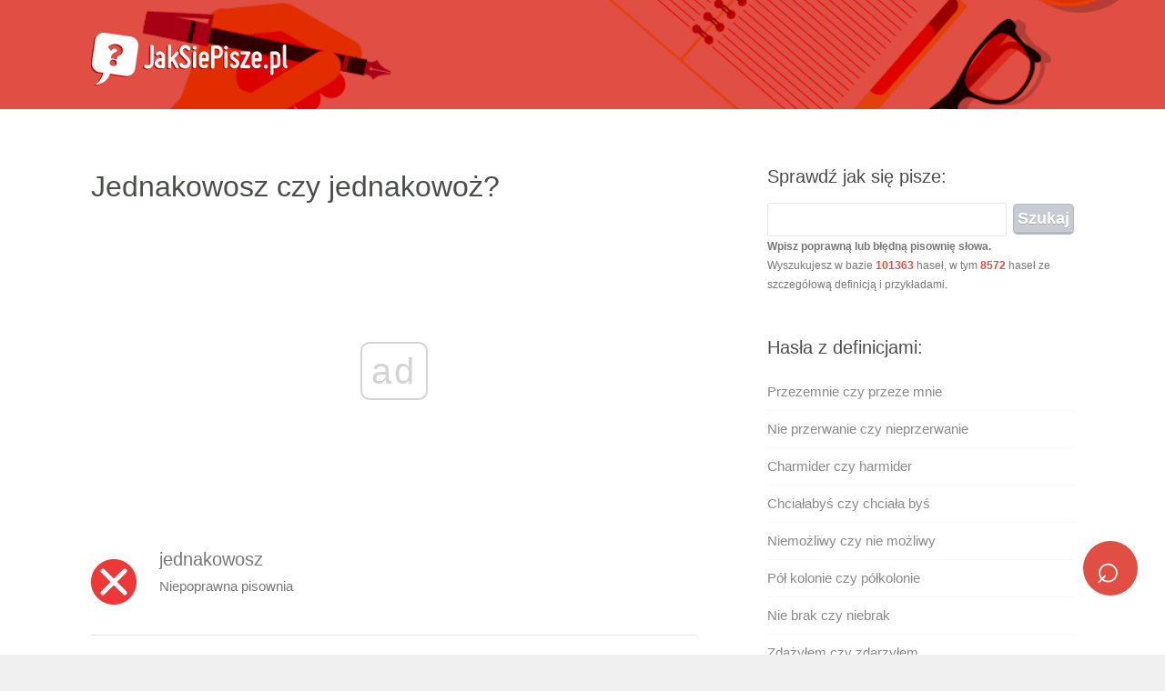

--- FILE ---
content_type: application/javascript; charset=utf-8
request_url: https://fundingchoicesmessages.google.com/f/AGSKWxVML3fOy50tBiA3m9WFWZpegB1MkxFQT4gyvs9pn8YAVCFXzzD4S8Zugf3S8f0zkoTaAtNUoYQqT2HtPvB3zV2H2HpFJd4G17-Dd4wWQCi57qylf6LyOQXMfiqmRPyr59VX6ZL8p1KgfxvmIcIEfyaat3UTjcmbnkSpQXVGjpmJPlbnDlT-ZzFlRg==/_-inspire-ad./pubfig.min.js/livead-/gads.html/monetization/ads-
body_size: -1285
content:
window['6268d97a-794b-4bb7-804f-2efe8ca8ad36'] = true;

--- FILE ---
content_type: application/javascript; charset=utf-8
request_url: https://fundingchoicesmessages.google.com/f/AGSKWxU4mXPV1ol1TEWDTyWMxA1ipzLHjJun6-8fAnkU0DoYXp7B_WqEEp21WGIs7FpduHpAwoZdwjyiFJd6sK6z37vIAh2ja_NkwBjfI2Fdq4zcrFXHqX4Euho66yUkPZZPIPW-92w=?fccs=W251bGwsbnVsbCxudWxsLG51bGwsbnVsbCxudWxsLFsxNzY5NTYwMTM1LDMzMjAwMDAwMF0sbnVsbCxudWxsLG51bGwsW251bGwsWzddXSwiaHR0cHM6Ly9qYWtzaWVwaXN6ZS5wbC9qZWRuYWtvd29zei1jenktamVkbmFrb3dvei8iLG51bGwsW1s4LCJrNjFQQmptazZPMCJdLFs5LCJlbi1VUyJdLFsxOSwiMiJdLFsxNywiWzBdIl0sWzI0LCIiXSxbMjksImZhbHNlIl1dXQ
body_size: -217
content:
if (typeof __googlefc.fcKernelManager.run === 'function') {"use strict";this.default_ContributorServingResponseClientJs=this.default_ContributorServingResponseClientJs||{};(function(_){var window=this;
try{
var QH=function(a){this.A=_.t(a)};_.u(QH,_.J);var RH=_.ed(QH);var SH=function(a,b,c){this.B=a;this.params=b;this.j=c;this.l=_.F(this.params,4);this.o=new _.dh(this.B.document,_.O(this.params,3),new _.Qg(_.Qk(this.j)))};SH.prototype.run=function(){if(_.P(this.params,10)){var a=this.o;var b=_.eh(a);b=_.Od(b,4);_.ih(a,b)}a=_.Rk(this.j)?_.be(_.Rk(this.j)):new _.de;_.ee(a,9);_.F(a,4)!==1&&_.G(a,4,this.l===2||this.l===3?1:2);_.Fg(this.params,5)&&(b=_.O(this.params,5),_.hg(a,6,b));return a};var TH=function(){};TH.prototype.run=function(a,b){var c,d;return _.v(function(e){c=RH(b);d=(new SH(a,c,_.A(c,_.Pk,2))).run();return e.return({ia:_.L(d)})})};_.Tk(8,new TH);
}catch(e){_._DumpException(e)}
}).call(this,this.default_ContributorServingResponseClientJs);
// Google Inc.

//# sourceURL=/_/mss/boq-content-ads-contributor/_/js/k=boq-content-ads-contributor.ContributorServingResponseClientJs.en_US.k61PBjmk6O0.es5.O/d=1/exm=kernel_loader,loader_js_executable/ed=1/rs=AJlcJMztj-kAdg6DB63MlSG3pP52LjSptg/m=web_iab_tcf_v2_signal_executable
__googlefc.fcKernelManager.run('\x5b\x5b\x5b8,\x22\x5bnull,\x5b\x5bnull,null,null,\\\x22https:\/\/fundingchoicesmessages.google.com\/f\/AGSKWxVbsDXFJRN6e_9BPMTsI8dLSv7dta2qUlN3miAf2qHwWhTyGHwyb3MD6OQdxQws6zcZTR84-yNF9kqFZZ9jJNPc1tE8ANOp1uI4Ab9AR8KotZtH6pq7F4aVOZhJqerw4_et8J4\\\\u003d\\\x22\x5d,null,null,\x5bnull,null,null,\\\x22https:\/\/fundingchoicesmessages.google.com\/el\/AGSKWxWR97K7Bc-foang2hGr-j6tRa7OFFAVlnFCoejzE8qbPmV2y16FPZ3BccdURTUp4eHqyaHoxRPSaCicFXG50qX8UUi5rHF8Apa1mTEyafMIcWJNohYCWuTiI9ED7IOYMvuHKEA\\\\u003d\\\x22\x5d,null,\x5bnull,\x5b7\x5d\x5d\x5d,\\\x22jaksiepisze.pl\\\x22,1,\\\x22pl\\\x22,null,null,null,null,1\x5d\x22\x5d\x5d,\x5bnull,null,null,\x22https:\/\/fundingchoicesmessages.google.com\/f\/AGSKWxU1YR75j3cRMG913YxkhLXwuMa89-_koPTNStZcJzUKF_LUREf9AHa5MUEHx-6t2gw4DtBPUXkVPGfX1U7UIIg_dyeXU9ZTawDfVoQ8orkoY4FbbiNB2rxw_H8fheVAl0c1Wps\\u003d\x22\x5d\x5d');}